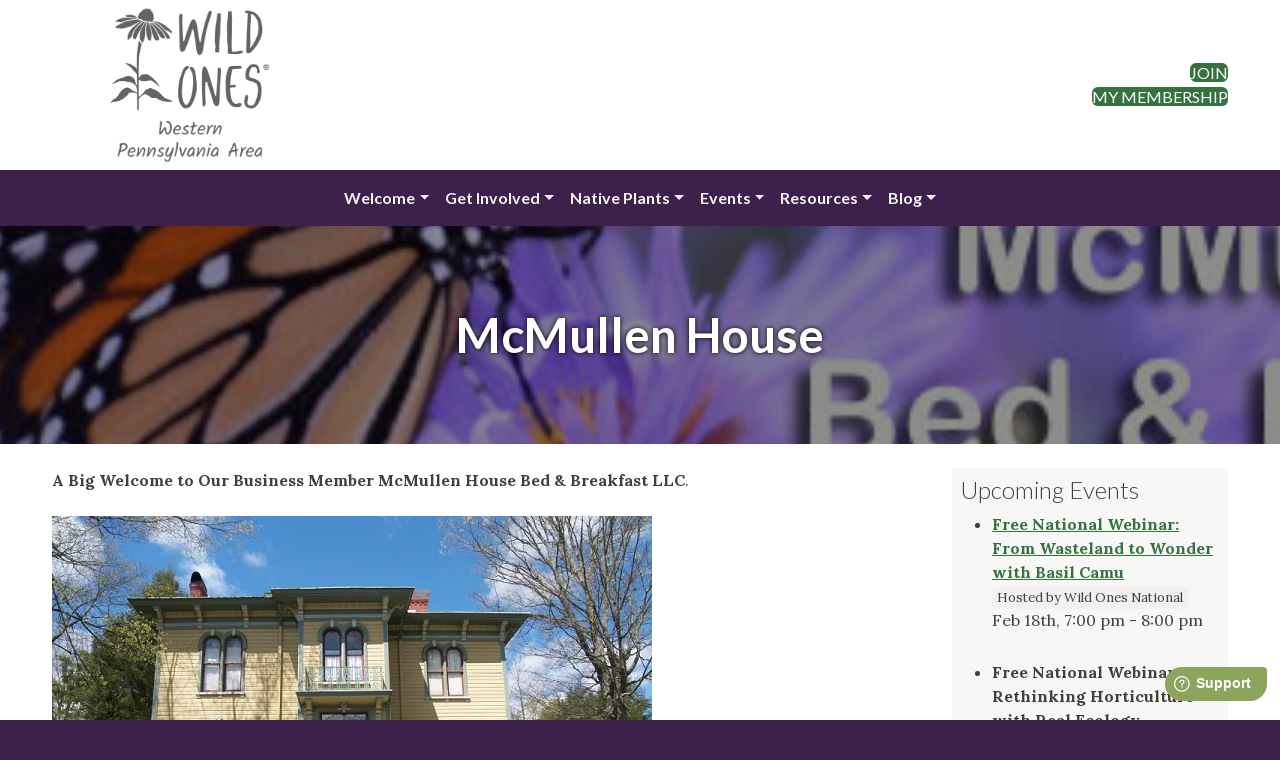

--- FILE ---
content_type: text/html; charset=UTF-8
request_url: https://westernpa.wildones.org/mcmullen-house/
body_size: 12858
content:
<!doctype html>
<html lang="en-US">
<head>
	<meta charset="UTF-8">
	<meta name="viewport" content="width=device-width, initial-scale=1">
	<link rel="profile" href="https://gmpg.org/xfn/11">
	<meta name='robots' content='index, follow, max-image-preview:large, max-snippet:-1, max-video-preview:-1' />

	<!-- This site is optimized with the Yoast SEO plugin v26.8 - https://yoast.com/product/yoast-seo-wordpress/ -->
	<title>McMullen House Bed and Breakfast - Titusville</title>
	<meta name="description" content="Visit McMullen House Bed and Breakfast with Beautiful Native Gardens. Located in the Beautiful Allegheny Mountains" />
	<meta property="og:locale" content="en_US" />
	<meta property="og:type" content="article" />
	<meta property="og:title" content="McMullen House Bed and Breakfast - Titusville" />
	<meta property="og:description" content="Visit McMullen House Bed and Breakfast with Beautiful Native Gardens. Located in the Beautiful Allegheny Mountains" />
	<meta property="og:url" content="https://westernpa.wildones.org/mcmullen-house/" />
	<meta property="og:site_name" content="Wild Ones Western Pennsylvania" />
	<meta property="article:publisher" content="https://www.facebook.com/wildoneswpa" />
	<meta property="article:modified_time" content="2023-07-29T10:36:07+00:00" />
	<meta property="og:image" content="https://api.wildones.org/featured-image-overlay/1472/L3dwLWNvbnRlbnQvaW1hZ2VzL3NpdGVzLzEwMS8yMDIzLzAzL21jbXVsbGFuLWxsYy5qcGc-.jpg" />
	<meta property="og:image:width" content="930" />
	<meta property="og:image:height" content="203" />
	<meta property="og:image:type" content="image/jpeg" />
	<meta name="twitter:card" content="summary_large_image" />
	<meta name="twitter:label1" content="Est. reading time" />
	<meta name="twitter:data1" content="3 minutes" />
	<script type="application/ld+json" class="yoast-schema-graph">{"@context":"https://schema.org","@graph":[{"@type":"WebPage","@id":"https://westernpa.wildones.org/mcmullen-house/","url":"https://westernpa.wildones.org/mcmullen-house/","name":"McMullen House Bed and Breakfast - Titusville","isPartOf":{"@id":"https://westernpa.wildones.org/#website"},"primaryImageOfPage":{"@id":"https://westernpa.wildones.org/mcmullen-house/#primaryimage"},"image":{"@id":"https://westernpa.wildones.org/mcmullen-house/#primaryimage"},"thumbnailUrl":"https://westernpa.wildones.org/wp-content/images/sites/101/2023/03/mcmullan-llc.jpg","datePublished":"2023-03-01T22:58:25+00:00","dateModified":"2023-07-29T10:36:07+00:00","description":"Visit McMullen House Bed and Breakfast with Beautiful Native Gardens. Located in the Beautiful Allegheny Mountains","breadcrumb":{"@id":"https://westernpa.wildones.org/mcmullen-house/#breadcrumb"},"inLanguage":"en-US","potentialAction":[{"@type":"ReadAction","target":["https://westernpa.wildones.org/mcmullen-house/"]}]},{"@type":"ImageObject","inLanguage":"en-US","@id":"https://westernpa.wildones.org/mcmullen-house/#primaryimage","url":"https://westernpa.wildones.org/wp-content/images/sites/101/2023/03/mcmullan-llc.jpg","contentUrl":"https://westernpa.wildones.org/wp-content/images/sites/101/2023/03/mcmullan-llc.jpg","width":930,"height":203,"caption":"McMullan Bed & Breakfast"},{"@type":"BreadcrumbList","@id":"https://westernpa.wildones.org/mcmullen-house/#breadcrumb","itemListElement":[{"@type":"ListItem","position":1,"name":"Home","item":"https://westernpa.wildones.org/"},{"@type":"ListItem","position":2,"name":"McMullen House"}]},{"@type":"WebSite","@id":"https://westernpa.wildones.org/#website","url":"https://westernpa.wildones.org/","name":"Wild Ones Western Pennsylvania","description":"Our local chapter of Wild Ones","publisher":{"@id":"https://westernpa.wildones.org/#organization"},"potentialAction":[{"@type":"SearchAction","target":{"@type":"EntryPoint","urlTemplate":"https://westernpa.wildones.org/?s={search_term_string}"},"query-input":{"@type":"PropertyValueSpecification","valueRequired":true,"valueName":"search_term_string"}}],"inLanguage":"en-US"},{"@type":"Organization","@id":"https://westernpa.wildones.org/#organization","name":"Wild Ones Western Pennsylvania Chapter","alternateName":"Western PA Wild Ones","url":"https://westernpa.wildones.org/","logo":{"@type":"ImageObject","inLanguage":"en-US","@id":"https://westernpa.wildones.org/#/schema/logo/image/","url":"https://westernpa.wildones.org/wp-content/images/sites/101/2024/02/Wild-Ones-Chapter-Logo1.png","contentUrl":"https://westernpa.wildones.org/wp-content/images/sites/101/2024/02/Wild-Ones-Chapter-Logo1.png","width":1800,"height":1538,"caption":"Wild Ones Western Pennsylvania Chapter"},"image":{"@id":"https://westernpa.wildones.org/#/schema/logo/image/"},"sameAs":["https://www.facebook.com/wildoneswpa","https://www.instagram.com/wildoneswpa/"]}]}</script>
	<!-- / Yoast SEO plugin. -->


<link rel='dns-prefetch' href='//ajax.googleapis.com' />
<link rel='dns-prefetch' href='//cdn.jsdelivr.net' />
<link rel='dns-prefetch' href='//static-assets.wildones.org' />
<link rel="alternate" title="oEmbed (JSON)" type="application/json+oembed" href="https://westernpa.wildones.org/wp-json/oembed/1.0/embed?url=https%3A%2F%2Fwesternpa.wildones.org%2Fmcmullen-house%2F" />
<link rel="alternate" title="oEmbed (XML)" type="text/xml+oembed" href="https://westernpa.wildones.org/wp-json/oembed/1.0/embed?url=https%3A%2F%2Fwesternpa.wildones.org%2Fmcmullen-house%2F&#038;format=xml" />
<style id='wp-img-auto-sizes-contain-inline-css'>
img:is([sizes=auto i],[sizes^="auto," i]){contain-intrinsic-size:3000px 1500px}
/*# sourceURL=wp-img-auto-sizes-contain-inline-css */
</style>
<link rel='stylesheet' id='formidable-css' href='https://westernpa.wildones.org/wp-content/plugins/formidable/css/formidableforms101.css?ver=11122210' media='all' />
<style id='wp-block-library-inline-css'>
:root{--wp-block-synced-color:#7a00df;--wp-block-synced-color--rgb:122,0,223;--wp-bound-block-color:var(--wp-block-synced-color);--wp-editor-canvas-background:#ddd;--wp-admin-theme-color:#007cba;--wp-admin-theme-color--rgb:0,124,186;--wp-admin-theme-color-darker-10:#006ba1;--wp-admin-theme-color-darker-10--rgb:0,107,160.5;--wp-admin-theme-color-darker-20:#005a87;--wp-admin-theme-color-darker-20--rgb:0,90,135;--wp-admin-border-width-focus:2px}@media (min-resolution:192dpi){:root{--wp-admin-border-width-focus:1.5px}}.wp-element-button{cursor:pointer}:root .has-very-light-gray-background-color{background-color:#eee}:root .has-very-dark-gray-background-color{background-color:#313131}:root .has-very-light-gray-color{color:#eee}:root .has-very-dark-gray-color{color:#313131}:root .has-vivid-green-cyan-to-vivid-cyan-blue-gradient-background{background:linear-gradient(135deg,#00d084,#0693e3)}:root .has-purple-crush-gradient-background{background:linear-gradient(135deg,#34e2e4,#4721fb 50%,#ab1dfe)}:root .has-hazy-dawn-gradient-background{background:linear-gradient(135deg,#faaca8,#dad0ec)}:root .has-subdued-olive-gradient-background{background:linear-gradient(135deg,#fafae1,#67a671)}:root .has-atomic-cream-gradient-background{background:linear-gradient(135deg,#fdd79a,#004a59)}:root .has-nightshade-gradient-background{background:linear-gradient(135deg,#330968,#31cdcf)}:root .has-midnight-gradient-background{background:linear-gradient(135deg,#020381,#2874fc)}:root{--wp--preset--font-size--normal:16px;--wp--preset--font-size--huge:42px}.has-regular-font-size{font-size:1em}.has-larger-font-size{font-size:2.625em}.has-normal-font-size{font-size:var(--wp--preset--font-size--normal)}.has-huge-font-size{font-size:var(--wp--preset--font-size--huge)}.has-text-align-center{text-align:center}.has-text-align-left{text-align:left}.has-text-align-right{text-align:right}.has-fit-text{white-space:nowrap!important}#end-resizable-editor-section{display:none}.aligncenter{clear:both}.items-justified-left{justify-content:flex-start}.items-justified-center{justify-content:center}.items-justified-right{justify-content:flex-end}.items-justified-space-between{justify-content:space-between}.screen-reader-text{border:0;clip-path:inset(50%);height:1px;margin:-1px;overflow:hidden;padding:0;position:absolute;width:1px;word-wrap:normal!important}.screen-reader-text:focus{background-color:#ddd;clip-path:none;color:#444;display:block;font-size:1em;height:auto;left:5px;line-height:normal;padding:15px 23px 14px;text-decoration:none;top:5px;width:auto;z-index:100000}html :where(.has-border-color){border-style:solid}html :where([style*=border-top-color]){border-top-style:solid}html :where([style*=border-right-color]){border-right-style:solid}html :where([style*=border-bottom-color]){border-bottom-style:solid}html :where([style*=border-left-color]){border-left-style:solid}html :where([style*=border-width]){border-style:solid}html :where([style*=border-top-width]){border-top-style:solid}html :where([style*=border-right-width]){border-right-style:solid}html :where([style*=border-bottom-width]){border-bottom-style:solid}html :where([style*=border-left-width]){border-left-style:solid}html :where(img[class*=wp-image-]){height:auto;max-width:100%}:where(figure){margin:0 0 1em}html :where(.is-position-sticky){--wp-admin--admin-bar--position-offset:var(--wp-admin--admin-bar--height,0px)}@media screen and (max-width:600px){html :where(.is-position-sticky){--wp-admin--admin-bar--position-offset:0px}}

/*# sourceURL=wp-block-library-inline-css */
</style><style id='wp-block-image-inline-css'>
.wp-block-image>a,.wp-block-image>figure>a{display:inline-block}.wp-block-image img{box-sizing:border-box;height:auto;max-width:100%;vertical-align:bottom}@media not (prefers-reduced-motion){.wp-block-image img.hide{visibility:hidden}.wp-block-image img.show{animation:show-content-image .4s}}.wp-block-image[style*=border-radius] img,.wp-block-image[style*=border-radius]>a{border-radius:inherit}.wp-block-image.has-custom-border img{box-sizing:border-box}.wp-block-image.aligncenter{text-align:center}.wp-block-image.alignfull>a,.wp-block-image.alignwide>a{width:100%}.wp-block-image.alignfull img,.wp-block-image.alignwide img{height:auto;width:100%}.wp-block-image .aligncenter,.wp-block-image .alignleft,.wp-block-image .alignright,.wp-block-image.aligncenter,.wp-block-image.alignleft,.wp-block-image.alignright{display:table}.wp-block-image .aligncenter>figcaption,.wp-block-image .alignleft>figcaption,.wp-block-image .alignright>figcaption,.wp-block-image.aligncenter>figcaption,.wp-block-image.alignleft>figcaption,.wp-block-image.alignright>figcaption{caption-side:bottom;display:table-caption}.wp-block-image .alignleft{float:left;margin:.5em 1em .5em 0}.wp-block-image .alignright{float:right;margin:.5em 0 .5em 1em}.wp-block-image .aligncenter{margin-left:auto;margin-right:auto}.wp-block-image :where(figcaption){margin-bottom:1em;margin-top:.5em}.wp-block-image.is-style-circle-mask img{border-radius:9999px}@supports ((-webkit-mask-image:none) or (mask-image:none)) or (-webkit-mask-image:none){.wp-block-image.is-style-circle-mask img{border-radius:0;-webkit-mask-image:url('data:image/svg+xml;utf8,<svg viewBox="0 0 100 100" xmlns="http://www.w3.org/2000/svg"><circle cx="50" cy="50" r="50"/></svg>');mask-image:url('data:image/svg+xml;utf8,<svg viewBox="0 0 100 100" xmlns="http://www.w3.org/2000/svg"><circle cx="50" cy="50" r="50"/></svg>');mask-mode:alpha;-webkit-mask-position:center;mask-position:center;-webkit-mask-repeat:no-repeat;mask-repeat:no-repeat;-webkit-mask-size:contain;mask-size:contain}}:root :where(.wp-block-image.is-style-rounded img,.wp-block-image .is-style-rounded img){border-radius:9999px}.wp-block-image figure{margin:0}.wp-lightbox-container{display:flex;flex-direction:column;position:relative}.wp-lightbox-container img{cursor:zoom-in}.wp-lightbox-container img:hover+button{opacity:1}.wp-lightbox-container button{align-items:center;backdrop-filter:blur(16px) saturate(180%);background-color:#5a5a5a40;border:none;border-radius:4px;cursor:zoom-in;display:flex;height:20px;justify-content:center;opacity:0;padding:0;position:absolute;right:16px;text-align:center;top:16px;width:20px;z-index:100}@media not (prefers-reduced-motion){.wp-lightbox-container button{transition:opacity .2s ease}}.wp-lightbox-container button:focus-visible{outline:3px auto #5a5a5a40;outline:3px auto -webkit-focus-ring-color;outline-offset:3px}.wp-lightbox-container button:hover{cursor:pointer;opacity:1}.wp-lightbox-container button:focus{opacity:1}.wp-lightbox-container button:focus,.wp-lightbox-container button:hover,.wp-lightbox-container button:not(:hover):not(:active):not(.has-background){background-color:#5a5a5a40;border:none}.wp-lightbox-overlay{box-sizing:border-box;cursor:zoom-out;height:100vh;left:0;overflow:hidden;position:fixed;top:0;visibility:hidden;width:100%;z-index:100000}.wp-lightbox-overlay .close-button{align-items:center;cursor:pointer;display:flex;justify-content:center;min-height:40px;min-width:40px;padding:0;position:absolute;right:calc(env(safe-area-inset-right) + 16px);top:calc(env(safe-area-inset-top) + 16px);z-index:5000000}.wp-lightbox-overlay .close-button:focus,.wp-lightbox-overlay .close-button:hover,.wp-lightbox-overlay .close-button:not(:hover):not(:active):not(.has-background){background:none;border:none}.wp-lightbox-overlay .lightbox-image-container{height:var(--wp--lightbox-container-height);left:50%;overflow:hidden;position:absolute;top:50%;transform:translate(-50%,-50%);transform-origin:top left;width:var(--wp--lightbox-container-width);z-index:9999999999}.wp-lightbox-overlay .wp-block-image{align-items:center;box-sizing:border-box;display:flex;height:100%;justify-content:center;margin:0;position:relative;transform-origin:0 0;width:100%;z-index:3000000}.wp-lightbox-overlay .wp-block-image img{height:var(--wp--lightbox-image-height);min-height:var(--wp--lightbox-image-height);min-width:var(--wp--lightbox-image-width);width:var(--wp--lightbox-image-width)}.wp-lightbox-overlay .wp-block-image figcaption{display:none}.wp-lightbox-overlay button{background:none;border:none}.wp-lightbox-overlay .scrim{background-color:#fff;height:100%;opacity:.9;position:absolute;width:100%;z-index:2000000}.wp-lightbox-overlay.active{visibility:visible}@media not (prefers-reduced-motion){.wp-lightbox-overlay.active{animation:turn-on-visibility .25s both}.wp-lightbox-overlay.active img{animation:turn-on-visibility .35s both}.wp-lightbox-overlay.show-closing-animation:not(.active){animation:turn-off-visibility .35s both}.wp-lightbox-overlay.show-closing-animation:not(.active) img{animation:turn-off-visibility .25s both}.wp-lightbox-overlay.zoom.active{animation:none;opacity:1;visibility:visible}.wp-lightbox-overlay.zoom.active .lightbox-image-container{animation:lightbox-zoom-in .4s}.wp-lightbox-overlay.zoom.active .lightbox-image-container img{animation:none}.wp-lightbox-overlay.zoom.active .scrim{animation:turn-on-visibility .4s forwards}.wp-lightbox-overlay.zoom.show-closing-animation:not(.active){animation:none}.wp-lightbox-overlay.zoom.show-closing-animation:not(.active) .lightbox-image-container{animation:lightbox-zoom-out .4s}.wp-lightbox-overlay.zoom.show-closing-animation:not(.active) .lightbox-image-container img{animation:none}.wp-lightbox-overlay.zoom.show-closing-animation:not(.active) .scrim{animation:turn-off-visibility .4s forwards}}@keyframes show-content-image{0%{visibility:hidden}99%{visibility:hidden}to{visibility:visible}}@keyframes turn-on-visibility{0%{opacity:0}to{opacity:1}}@keyframes turn-off-visibility{0%{opacity:1;visibility:visible}99%{opacity:0;visibility:visible}to{opacity:0;visibility:hidden}}@keyframes lightbox-zoom-in{0%{transform:translate(calc((-100vw + var(--wp--lightbox-scrollbar-width))/2 + var(--wp--lightbox-initial-left-position)),calc(-50vh + var(--wp--lightbox-initial-top-position))) scale(var(--wp--lightbox-scale))}to{transform:translate(-50%,-50%) scale(1)}}@keyframes lightbox-zoom-out{0%{transform:translate(-50%,-50%) scale(1);visibility:visible}99%{visibility:visible}to{transform:translate(calc((-100vw + var(--wp--lightbox-scrollbar-width))/2 + var(--wp--lightbox-initial-left-position)),calc(-50vh + var(--wp--lightbox-initial-top-position))) scale(var(--wp--lightbox-scale));visibility:hidden}}
/*# sourceURL=https://westernpa.wildones.org/wp-includes/blocks/image/style.min.css */
</style>
<style id='wp-block-paragraph-inline-css'>
.is-small-text{font-size:.875em}.is-regular-text{font-size:1em}.is-large-text{font-size:2.25em}.is-larger-text{font-size:3em}.has-drop-cap:not(:focus):first-letter{float:left;font-size:8.4em;font-style:normal;font-weight:100;line-height:.68;margin:.05em .1em 0 0;text-transform:uppercase}body.rtl .has-drop-cap:not(:focus):first-letter{float:none;margin-left:.1em}p.has-drop-cap.has-background{overflow:hidden}:root :where(p.has-background){padding:1.25em 2.375em}:where(p.has-text-color:not(.has-link-color)) a{color:inherit}p.has-text-align-left[style*="writing-mode:vertical-lr"],p.has-text-align-right[style*="writing-mode:vertical-rl"]{rotate:180deg}
/*# sourceURL=https://westernpa.wildones.org/wp-includes/blocks/paragraph/style.min.css */
</style>
<style id='global-styles-inline-css'>
:root{--wp--preset--aspect-ratio--square: 1;--wp--preset--aspect-ratio--4-3: 4/3;--wp--preset--aspect-ratio--3-4: 3/4;--wp--preset--aspect-ratio--3-2: 3/2;--wp--preset--aspect-ratio--2-3: 2/3;--wp--preset--aspect-ratio--16-9: 16/9;--wp--preset--aspect-ratio--9-16: 9/16;--wp--preset--color--black: #000;--wp--preset--color--cyan-bluish-gray: #abb8c3;--wp--preset--color--white: #fff;--wp--preset--color--pale-pink: #f78da7;--wp--preset--color--vivid-red: #cf2e2e;--wp--preset--color--luminous-vivid-orange: #ff6900;--wp--preset--color--luminous-vivid-amber: #fcb900;--wp--preset--color--light-green-cyan: #7bdcb5;--wp--preset--color--vivid-green-cyan: #00d084;--wp--preset--color--pale-cyan-blue: #8ed1fc;--wp--preset--color--vivid-cyan-blue: #0693e3;--wp--preset--color--vivid-purple: #9b51e0;--wp--preset--color--wo-wild-ones: #636466;--wp--preset--color--wo-stem: #35723F;--wp--preset--color--wo-prickly-pear: #8CA45D;--wp--preset--color--wo-chickadee: #414042;--wp--preset--color--wo-dragonfly: #F3F1EF;--wp--preset--color--wo-goldenrod: #F1BE48;--wp--preset--color--wo-monarch: #DC582A;--wp--preset--color--wo-coneflower: #A15A95;--wp--preset--gradient--vivid-cyan-blue-to-vivid-purple: linear-gradient(135deg,rgb(6,147,227) 0%,rgb(155,81,224) 100%);--wp--preset--gradient--light-green-cyan-to-vivid-green-cyan: linear-gradient(135deg,rgb(122,220,180) 0%,rgb(0,208,130) 100%);--wp--preset--gradient--luminous-vivid-amber-to-luminous-vivid-orange: linear-gradient(135deg,rgb(252,185,0) 0%,rgb(255,105,0) 100%);--wp--preset--gradient--luminous-vivid-orange-to-vivid-red: linear-gradient(135deg,rgb(255,105,0) 0%,rgb(207,46,46) 100%);--wp--preset--gradient--very-light-gray-to-cyan-bluish-gray: linear-gradient(135deg,rgb(238,238,238) 0%,rgb(169,184,195) 100%);--wp--preset--gradient--cool-to-warm-spectrum: linear-gradient(135deg,rgb(74,234,220) 0%,rgb(151,120,209) 20%,rgb(207,42,186) 40%,rgb(238,44,130) 60%,rgb(251,105,98) 80%,rgb(254,248,76) 100%);--wp--preset--gradient--blush-light-purple: linear-gradient(135deg,rgb(255,206,236) 0%,rgb(152,150,240) 100%);--wp--preset--gradient--blush-bordeaux: linear-gradient(135deg,rgb(254,205,165) 0%,rgb(254,45,45) 50%,rgb(107,0,62) 100%);--wp--preset--gradient--luminous-dusk: linear-gradient(135deg,rgb(255,203,112) 0%,rgb(199,81,192) 50%,rgb(65,88,208) 100%);--wp--preset--gradient--pale-ocean: linear-gradient(135deg,rgb(255,245,203) 0%,rgb(182,227,212) 50%,rgb(51,167,181) 100%);--wp--preset--gradient--electric-grass: linear-gradient(135deg,rgb(202,248,128) 0%,rgb(113,206,126) 100%);--wp--preset--gradient--midnight: linear-gradient(135deg,rgb(2,3,129) 0%,rgb(40,116,252) 100%);--wp--preset--font-size--small: 13px;--wp--preset--font-size--medium: clamp(14px, 0.875rem + ((1vw - 3.2px) * 0.469), 20px);--wp--preset--font-size--large: clamp(22.041px, 1.378rem + ((1vw - 3.2px) * 1.091), 36px);--wp--preset--font-size--x-large: clamp(25.014px, 1.563rem + ((1vw - 3.2px) * 1.327), 42px);--wp--preset--spacing--20: 0.44rem;--wp--preset--spacing--30: 0.67rem;--wp--preset--spacing--40: 1rem;--wp--preset--spacing--50: 1.5rem;--wp--preset--spacing--60: 2.25rem;--wp--preset--spacing--70: 3.38rem;--wp--preset--spacing--80: 5.06rem;--wp--preset--shadow--natural: 6px 6px 9px rgba(0, 0, 0, 0.2);--wp--preset--shadow--deep: 12px 12px 50px rgba(0, 0, 0, 0.4);--wp--preset--shadow--sharp: 6px 6px 0px rgba(0, 0, 0, 0.2);--wp--preset--shadow--outlined: 6px 6px 0px -3px rgb(255, 255, 255), 6px 6px rgb(0, 0, 0);--wp--preset--shadow--crisp: 6px 6px 0px rgb(0, 0, 0);}:root { --wp--style--global--content-size: 840px;--wp--style--global--wide-size: 840px; }:where(body) { margin: 0; }.wp-site-blocks > .alignleft { float: left; margin-right: 2em; }.wp-site-blocks > .alignright { float: right; margin-left: 2em; }.wp-site-blocks > .aligncenter { justify-content: center; margin-left: auto; margin-right: auto; }:where(.is-layout-flex){gap: 0.5em;}:where(.is-layout-grid){gap: 0.5em;}.is-layout-flow > .alignleft{float: left;margin-inline-start: 0;margin-inline-end: 2em;}.is-layout-flow > .alignright{float: right;margin-inline-start: 2em;margin-inline-end: 0;}.is-layout-flow > .aligncenter{margin-left: auto !important;margin-right: auto !important;}.is-layout-constrained > .alignleft{float: left;margin-inline-start: 0;margin-inline-end: 2em;}.is-layout-constrained > .alignright{float: right;margin-inline-start: 2em;margin-inline-end: 0;}.is-layout-constrained > .aligncenter{margin-left: auto !important;margin-right: auto !important;}.is-layout-constrained > :where(:not(.alignleft):not(.alignright):not(.alignfull)){max-width: var(--wp--style--global--content-size);margin-left: auto !important;margin-right: auto !important;}.is-layout-constrained > .alignwide{max-width: var(--wp--style--global--wide-size);}body .is-layout-flex{display: flex;}.is-layout-flex{flex-wrap: wrap;align-items: center;}.is-layout-flex > :is(*, div){margin: 0;}body .is-layout-grid{display: grid;}.is-layout-grid > :is(*, div){margin: 0;}body{padding-top: 0px;padding-right: 0px;padding-bottom: 0px;padding-left: 0px;}a:where(:not(.wp-element-button)){text-decoration: underline;}:root :where(.wp-element-button, .wp-block-button__link){background-color: #32373c;border-width: 0;color: #fff;font-family: inherit;font-size: inherit;font-style: inherit;font-weight: inherit;letter-spacing: inherit;line-height: inherit;padding-top: calc(0.667em + 2px);padding-right: calc(1.333em + 2px);padding-bottom: calc(0.667em + 2px);padding-left: calc(1.333em + 2px);text-decoration: none;text-transform: inherit;}.has-black-color{color: var(--wp--preset--color--black) !important;}.has-cyan-bluish-gray-color{color: var(--wp--preset--color--cyan-bluish-gray) !important;}.has-white-color{color: var(--wp--preset--color--white) !important;}.has-pale-pink-color{color: var(--wp--preset--color--pale-pink) !important;}.has-vivid-red-color{color: var(--wp--preset--color--vivid-red) !important;}.has-luminous-vivid-orange-color{color: var(--wp--preset--color--luminous-vivid-orange) !important;}.has-luminous-vivid-amber-color{color: var(--wp--preset--color--luminous-vivid-amber) !important;}.has-light-green-cyan-color{color: var(--wp--preset--color--light-green-cyan) !important;}.has-vivid-green-cyan-color{color: var(--wp--preset--color--vivid-green-cyan) !important;}.has-pale-cyan-blue-color{color: var(--wp--preset--color--pale-cyan-blue) !important;}.has-vivid-cyan-blue-color{color: var(--wp--preset--color--vivid-cyan-blue) !important;}.has-vivid-purple-color{color: var(--wp--preset--color--vivid-purple) !important;}.has-wo-wild-ones-color{color: var(--wp--preset--color--wo-wild-ones) !important;}.has-wo-stem-color{color: var(--wp--preset--color--wo-stem) !important;}.has-wo-prickly-pear-color{color: var(--wp--preset--color--wo-prickly-pear) !important;}.has-wo-chickadee-color{color: var(--wp--preset--color--wo-chickadee) !important;}.has-wo-dragonfly-color{color: var(--wp--preset--color--wo-dragonfly) !important;}.has-wo-goldenrod-color{color: var(--wp--preset--color--wo-goldenrod) !important;}.has-wo-monarch-color{color: var(--wp--preset--color--wo-monarch) !important;}.has-wo-coneflower-color{color: var(--wp--preset--color--wo-coneflower) !important;}.has-black-background-color{background-color: var(--wp--preset--color--black) !important;}.has-cyan-bluish-gray-background-color{background-color: var(--wp--preset--color--cyan-bluish-gray) !important;}.has-white-background-color{background-color: var(--wp--preset--color--white) !important;}.has-pale-pink-background-color{background-color: var(--wp--preset--color--pale-pink) !important;}.has-vivid-red-background-color{background-color: var(--wp--preset--color--vivid-red) !important;}.has-luminous-vivid-orange-background-color{background-color: var(--wp--preset--color--luminous-vivid-orange) !important;}.has-luminous-vivid-amber-background-color{background-color: var(--wp--preset--color--luminous-vivid-amber) !important;}.has-light-green-cyan-background-color{background-color: var(--wp--preset--color--light-green-cyan) !important;}.has-vivid-green-cyan-background-color{background-color: var(--wp--preset--color--vivid-green-cyan) !important;}.has-pale-cyan-blue-background-color{background-color: var(--wp--preset--color--pale-cyan-blue) !important;}.has-vivid-cyan-blue-background-color{background-color: var(--wp--preset--color--vivid-cyan-blue) !important;}.has-vivid-purple-background-color{background-color: var(--wp--preset--color--vivid-purple) !important;}.has-wo-wild-ones-background-color{background-color: var(--wp--preset--color--wo-wild-ones) !important;}.has-wo-stem-background-color{background-color: var(--wp--preset--color--wo-stem) !important;}.has-wo-prickly-pear-background-color{background-color: var(--wp--preset--color--wo-prickly-pear) !important;}.has-wo-chickadee-background-color{background-color: var(--wp--preset--color--wo-chickadee) !important;}.has-wo-dragonfly-background-color{background-color: var(--wp--preset--color--wo-dragonfly) !important;}.has-wo-goldenrod-background-color{background-color: var(--wp--preset--color--wo-goldenrod) !important;}.has-wo-monarch-background-color{background-color: var(--wp--preset--color--wo-monarch) !important;}.has-wo-coneflower-background-color{background-color: var(--wp--preset--color--wo-coneflower) !important;}.has-black-border-color{border-color: var(--wp--preset--color--black) !important;}.has-cyan-bluish-gray-border-color{border-color: var(--wp--preset--color--cyan-bluish-gray) !important;}.has-white-border-color{border-color: var(--wp--preset--color--white) !important;}.has-pale-pink-border-color{border-color: var(--wp--preset--color--pale-pink) !important;}.has-vivid-red-border-color{border-color: var(--wp--preset--color--vivid-red) !important;}.has-luminous-vivid-orange-border-color{border-color: var(--wp--preset--color--luminous-vivid-orange) !important;}.has-luminous-vivid-amber-border-color{border-color: var(--wp--preset--color--luminous-vivid-amber) !important;}.has-light-green-cyan-border-color{border-color: var(--wp--preset--color--light-green-cyan) !important;}.has-vivid-green-cyan-border-color{border-color: var(--wp--preset--color--vivid-green-cyan) !important;}.has-pale-cyan-blue-border-color{border-color: var(--wp--preset--color--pale-cyan-blue) !important;}.has-vivid-cyan-blue-border-color{border-color: var(--wp--preset--color--vivid-cyan-blue) !important;}.has-vivid-purple-border-color{border-color: var(--wp--preset--color--vivid-purple) !important;}.has-wo-wild-ones-border-color{border-color: var(--wp--preset--color--wo-wild-ones) !important;}.has-wo-stem-border-color{border-color: var(--wp--preset--color--wo-stem) !important;}.has-wo-prickly-pear-border-color{border-color: var(--wp--preset--color--wo-prickly-pear) !important;}.has-wo-chickadee-border-color{border-color: var(--wp--preset--color--wo-chickadee) !important;}.has-wo-dragonfly-border-color{border-color: var(--wp--preset--color--wo-dragonfly) !important;}.has-wo-goldenrod-border-color{border-color: var(--wp--preset--color--wo-goldenrod) !important;}.has-wo-monarch-border-color{border-color: var(--wp--preset--color--wo-monarch) !important;}.has-wo-coneflower-border-color{border-color: var(--wp--preset--color--wo-coneflower) !important;}.has-vivid-cyan-blue-to-vivid-purple-gradient-background{background: var(--wp--preset--gradient--vivid-cyan-blue-to-vivid-purple) !important;}.has-light-green-cyan-to-vivid-green-cyan-gradient-background{background: var(--wp--preset--gradient--light-green-cyan-to-vivid-green-cyan) !important;}.has-luminous-vivid-amber-to-luminous-vivid-orange-gradient-background{background: var(--wp--preset--gradient--luminous-vivid-amber-to-luminous-vivid-orange) !important;}.has-luminous-vivid-orange-to-vivid-red-gradient-background{background: var(--wp--preset--gradient--luminous-vivid-orange-to-vivid-red) !important;}.has-very-light-gray-to-cyan-bluish-gray-gradient-background{background: var(--wp--preset--gradient--very-light-gray-to-cyan-bluish-gray) !important;}.has-cool-to-warm-spectrum-gradient-background{background: var(--wp--preset--gradient--cool-to-warm-spectrum) !important;}.has-blush-light-purple-gradient-background{background: var(--wp--preset--gradient--blush-light-purple) !important;}.has-blush-bordeaux-gradient-background{background: var(--wp--preset--gradient--blush-bordeaux) !important;}.has-luminous-dusk-gradient-background{background: var(--wp--preset--gradient--luminous-dusk) !important;}.has-pale-ocean-gradient-background{background: var(--wp--preset--gradient--pale-ocean) !important;}.has-electric-grass-gradient-background{background: var(--wp--preset--gradient--electric-grass) !important;}.has-midnight-gradient-background{background: var(--wp--preset--gradient--midnight) !important;}.has-small-font-size{font-size: var(--wp--preset--font-size--small) !important;}.has-medium-font-size{font-size: var(--wp--preset--font-size--medium) !important;}.has-large-font-size{font-size: var(--wp--preset--font-size--large) !important;}.has-x-large-font-size{font-size: var(--wp--preset--font-size--x-large) !important;}
/*# sourceURL=global-styles-inline-css */
</style>

<link rel='stylesheet' id='wo_static_fontawesome_css-css' href='https://static-assets.wildones.org/lib/fontawesome-free-6.7.2-web/css/all.css?ver=6.9' media='all' />
<link rel='stylesheet' id='wildonestheme-style-css' href='https://westernpa.wildones.org/wp-content/themes/wildonestheme/style.css?ver=1.0.0-1756483066' media='all' />
<script src="https://ajax.googleapis.com/ajax/libs/jquery/3.7.0/jquery.min.js?ver=3.7.0" id="jquery-js"></script>
<script src="https://cdn.jsdelivr.net/npm/bootstrap@5.3.2/dist/js/bootstrap.bundle.min.js?ver=1.0.0" id="wildonestheme-bs-js"></script>
<link rel="https://api.w.org/" href="https://westernpa.wildones.org/wp-json/" /><link rel="alternate" title="JSON" type="application/json" href="https://westernpa.wildones.org/wp-json/wp/v2/pages/813" /><link rel="EditURI" type="application/rsd+xml" title="RSD" href="https://westernpa.wildones.org/xmlrpc.php?rsd" />
<link rel='shortlink' href='https://westernpa.wildones.org/?p=813' />
<script>
  var _paq = window._paq = window._paq || [];
  _paq.push(["setDocumentTitle", document.title + " | #813"]);
  _paq.push(["setCookieDomain", "*.wildones.org"]);
  _paq.push(["setDomains", ["*.wildones.org"]]);
  _paq.push(["setDoNotTrack", true]);
  _paq.push(["disableCookies"]);
  _paq.push(['trackPageView']);
  _paq.push(['enableLinkTracking']);
  (function() {
    var u="//analytics.wildones.org/";
    _paq.push(['setTrackerUrl', u+'matomo.php']);
    _paq.push(['setSiteId', 101 ]);
    var d=document, g=d.createElement('script'), s=d.getElementsByTagName('script')[0];
    g.async=true; g.src=u+'matomo.js'; s.parentNode.insertBefore(g,s);
  })();
</script>
<noscript><p><img referrerpolicy="no-referrer-when-downgrade" src="//analytics.wildones.org/matomo.php?idsite=101&amp;rec=1" style="border:0;" alt="" /></p></noscript><link rel="canonical" href="https://westernpa.wildones.org/mcmullen-house/" />
<script>document.documentElement.className += " js";</script>
<link rel="preconnect" href="https://fonts.googleapis.com" crossorigin /><link rel="preconnect" href="https://fonts.gstatic.com" crossorigin /><link rel="preconnect" href="https://connect.facebook.net" crossorigin /><link rel="icon" href="https://westernpa.wildones.org/wp-content/images/sites/101/2023/12/cropped-favicon-32x32.png" sizes="32x32" />
<link rel="icon" href="https://westernpa.wildones.org/wp-content/images/sites/101/2023/12/cropped-favicon-192x192.png" sizes="192x192" />
<link rel="apple-touch-icon" href="https://westernpa.wildones.org/wp-content/images/sites/101/2023/12/cropped-favicon-180x180.png" />
<meta name="msapplication-TileImage" content="https://westernpa.wildones.org/wp-content/images/sites/101/2023/12/cropped-favicon-270x270.png" />
</head>

<body class="wp-singular page-template page-template-onecolumn-page page-template-onecolumn-page-php page page-id-813 wp-custom-logo wp-theme-wildonestheme wildonestheme has-sidebar">
<div id="page" class="site">
	<a class="skip-link screen-reader-text" href="#primary">Skip to content</a>

	<header id="masthead" class="site-header">

		<div id="mobile-top-links" class="d-print-none d-xs-block d-sm-block d-lg-none has-text-align-center text-white heading-style py-2">

            <a class="text-white" href="https://join.wildones.org/?chapter=1472">Join</a> |                         <a class="text-white" href="https://members.wildones.org/">My Membership</a>
        </div>

        <div class="container-lg text-center">
            <div class="row align-items-center position-relative">
                <div class="col-xs-12 col-lg-3">
                    <a href="https://westernpa.wildones.org/" rel="home">
                        <img id="wo-header-primary-logo" style="width:190px" class="my-1" src="https://api.wildones.org/chapter-logos/web/1472.png" alt="Wild Ones Western Pennsylvania Area Chapter"/>
                    </a>
                </div>
                <button style="right:0;width:auto;background:none;border:none" class="d-print-none d-xs-block d-sm-block d-lg-none position-absolute" type="button" data-bs-toggle="offcanvas" data-bs-target="#offcanvas-header-menu" aria-controls="offcanvas-header-menu">
                    <span class="navbar-toggler-icon" id="navbar-toggler-icon">
                        <svg xmlns='http://www.w3.org/2000/svg' viewBox='0 0 30 30'><path stroke='rgba(62, 33, 75, 1)' stroke-linecap='round' stroke-miterlimit='10' stroke-width='2' d='M4 7h22M4 15h22M4 23h22'/></svg>
                    </span>
                </button>
                <div class="d-none d-lg-block col-lg-9">
                    <div class="text-end wp-block-buttons">
                                                <div class="wp-block-button"><a class="wp-block-button__link wp-element-button has-wo-stem-background-color" href="https://join.wildones.org/?chapter=1472">Join</a></div>
                                                                        <div class="wp-block-button"><a class="wp-block-button__link wp-element-button has-wo-stem-background-color" href="https://members.wildones.org/">My Membership</a></div>
                    </div>
                </div>
            </div>
        </div>

        <nav class="d-print-none navbar navbar-expand-lg navbar-dark bg-dark" data-bs-theme="dark">
            <div class="container-fluid">
                <div class="offcanvas offcanvas-end bg-dark" data-bs-hideresize="true" tabindex="-1" id="offcanvas-header-menu" aria-labelledby="offcanvas-header-menu">
                    <div class="offcanvas-header">
                        <h5 class="offcanvas-title text-white" id="offcanvas-header-menu">Wild Ones</h5>
                        <button type="button" class="btn-close btn-close-white" data-bs-dismiss="offcanvas" data-bs-target="#offcanvas-header-menu" aria-label="Close"></button>
                    </div>
                    <div class="offcanvas-body bg-dark justify-content-center">
                    <ul id="menu-main-menu" class="navbar-nav mb-2 mb-md-0 mx-0 "><li  id="menu-item-1325" class="menu-item menu-item-type-post_type menu-item-object-page menu-item-home menu-item-has-children dropdown nav-item nav-item-1325"><a href="https://westernpa.wildones.org/" class="nav-link  dropdown-toggle" data-bs-toggle="dropdown" aria-haspopup="true" aria-expanded="false">Welcome</a>
<ul class="dropdown-menu dropdown-center  depth_0">
	<li  id="menu-item-2667" class="menu-item menu-item-type-post_type menu-item-object-page nav-item nav-item-2667"><a href="https://westernpa.wildones.org/member-projects/" class="dropdown-item ">Member Projects</a></li>
	<li  id="menu-item-1542" class="menu-item menu-item-type-post_type menu-item-object-page nav-item nav-item-1542"><a href="https://westernpa.wildones.org/about-wild-ones/" class="dropdown-item ">About Wild Ones</a></li>
	<li  id="menu-item-1074" class="menu-item menu-item-type-post_type menu-item-object-page nav-item nav-item-1074"><a href="https://westernpa.wildones.org/get-involved/" class="dropdown-item ">About Our Chapter</a></li>
</ul>
</li>
<li  id="menu-item-2735" class="menu-item menu-item-type-taxonomy menu-item-object-category menu-item-has-children dropdown nav-item nav-item-2735"><a href="https://westernpa.wildones.org/category/announcements/" class="nav-link  dropdown-toggle" data-bs-toggle="dropdown" aria-haspopup="true" aria-expanded="false">Get Involved</a>
<ul class="dropdown-menu dropdown-center  depth_0">
	<li  id="menu-item-235" class="menu-item menu-item-type-post_type menu-item-object-page nav-item nav-item-235"><a href="https://westernpa.wildones.org/join/" class="dropdown-item ">Become a member!</a></li>
	<li  id="menu-item-2742" class="menu-item menu-item-type-post_type menu-item-object-page nav-item nav-item-2742"><a href="https://westernpa.wildones.org/volunteer-with-us/" class="dropdown-item ">Volunteer with us!</a></li>
	<li  id="menu-item-2758" class="menu-item menu-item-type-post_type menu-item-object-page nav-item nav-item-2758"><a href="https://westernpa.wildones.org/subscribe-and-stay-in-touch/" class="dropdown-item ">Subscribe &amp; Follow Us</a></li>
</ul>
</li>
<li  id="menu-item-1418" class="menu-item menu-item-type-post_type menu-item-object-page menu-item-has-children dropdown nav-item nav-item-1418"><a href="https://westernpa.wildones.org/native-plants/" class="nav-link  dropdown-toggle" data-bs-toggle="dropdown" aria-haspopup="true" aria-expanded="false">Native Plants</a>
<ul class="dropdown-menu dropdown-center  depth_0">
	<li  id="menu-item-772" class="menu-item menu-item-type-post_type menu-item-object-page nav-item nav-item-772"><a href="https://westernpa.wildones.org/why-plant-native-plants/" class="dropdown-item ">Why Native Plants?</a></li>
	<li  id="menu-item-1658" class="menu-item menu-item-type-post_type menu-item-object-page nav-item nav-item-1658"><a href="https://westernpa.wildones.org/what-plants-are-native/" class="dropdown-item ">Common PA Native Plants</a></li>
	<li  id="menu-item-798" class="menu-item menu-item-type-post_type menu-item-object-page nav-item nav-item-798"><a href="https://westernpa.wildones.org/western-pa-native-plants/" class="dropdown-item ">Where to Buy Native Plants</a></li>
</ul>
</li>
<li  id="menu-item-1257" class="menu-item menu-item-type-post_type menu-item-object-page menu-item-has-children dropdown nav-item nav-item-1257"><a href="https://westernpa.wildones.org/events/" class="nav-link  dropdown-toggle" data-bs-toggle="dropdown" aria-haspopup="true" aria-expanded="false">Events</a>
<ul class="dropdown-menu dropdown-center  depth_0">
	<li  id="menu-item-1260" class="menu-item menu-item-type-post_type menu-item-object-page nav-item nav-item-1260"><a href="https://westernpa.wildones.org/events-2/" class="dropdown-item ">Upcoming Events</a></li>
	<li  id="menu-item-2852" class="menu-item menu-item-type-post_type menu-item-object-page nav-item nav-item-2852"><a href="https://westernpa.wildones.org/outside-events-from-ally-organizations/" class="dropdown-item ">Outside Events from Ally Organizations</a></li>
	<li  id="menu-item-2330" class="menu-item menu-item-type-post_type menu-item-object-page nav-item nav-item-2330"><a href="https://westernpa.wildones.org/western-pa-native-plant-symposium/" class="dropdown-item ">Symposium (Winter)</a></li>
	<li  id="menu-item-2209" class="menu-item menu-item-type-post_type menu-item-object-page nav-item nav-item-2209"><a href="https://westernpa.wildones.org/annual-native-plant-sale/" class="dropdown-item ">Plant Sale (Summer)</a></li>
</ul>
</li>
<li  id="menu-item-2137" class="menu-item menu-item-type-post_type menu-item-object-page menu-item-has-children dropdown nav-item nav-item-2137"><a href="https://westernpa.wildones.org/resources/" class="nav-link  dropdown-toggle" data-bs-toggle="dropdown" aria-haspopup="true" aria-expanded="false">Resources</a>
<ul class="dropdown-menu dropdown-center  depth_0">
	<li  id="menu-item-1417" class="menu-item menu-item-type-post_type menu-item-object-page nav-item nav-item-1417"><a href="https://westernpa.wildones.org/bees-in-need/" class="dropdown-item ">Bees in Need</a></li>
	<li  id="menu-item-1648" class="menu-item menu-item-type-post_type menu-item-object-page nav-item nav-item-1648"><a href="https://westernpa.wildones.org/natural-landscaping-with-native-plants/" class="dropdown-item ">Natural Landscaping with Native Plants</a></li>
	<li  id="menu-item-1011" class="menu-item menu-item-type-post_type menu-item-object-page nav-item nav-item-1011"><a href="https://westernpa.wildones.org/reading-list/" class="dropdown-item ">Recommended Reading</a></li>
	<li  id="menu-item-1568" class="menu-item menu-item-type-post_type menu-item-object-page nav-item nav-item-1568"><a href="https://westernpa.wildones.org/what-is-biodiversity/" class="dropdown-item ">What Is Biodiversity?</a></li>
	<li  id="menu-item-874" class="menu-item menu-item-type-post_type menu-item-object-page nav-item nav-item-874"><a href="https://westernpa.wildones.org/native-plant-communities-and-resources/" class="dropdown-item ">Additional Resources</a></li>
</ul>
</li>
<li  id="menu-item-228" class="menu-item menu-item-type-post_type menu-item-object-page menu-item-has-children dropdown nav-item nav-item-228"><a href="https://westernpa.wildones.org/member-spotlight/" class="nav-link  dropdown-toggle" data-bs-toggle="dropdown" aria-haspopup="true" aria-expanded="false">Blog</a>
<ul class="dropdown-menu dropdown-center  depth_0">
	<li  id="menu-item-2132" class="menu-item menu-item-type-post_type menu-item-object-page nav-item nav-item-2132"><a href="https://westernpa.wildones.org/member-spotlight/" class="dropdown-item ">New Posts</a></li>
	<li  id="menu-item-2666" class="menu-item menu-item-type-post_type menu-item-object-page nav-item nav-item-2666"><a href="https://westernpa.wildones.org/genus-spotlight/" class="dropdown-item ">Genus Spotlight</a></li>
	<li  id="menu-item-927" class="menu-item menu-item-type-post_type menu-item-object-page nav-item nav-item-927"><a href="https://westernpa.wildones.org/member-spotlight-2/" class="dropdown-item ">Member Spotlight</a></li>
	<li  id="menu-item-564" class="menu-item menu-item-type-post_type menu-item-object-page nav-item nav-item-564"><a href="https://westernpa.wildones.org/native-plant-of-the-week/" class="dropdown-item ">Plant Spotlight</a></li>
</ul>
</li>
</ul>                    </div>
                </div>
            </div>
        </nav>

	</header><!-- #masthead -->
        <div class="page-hero" style="background:linear-gradient(rgba(0,0,0,.4),rgba(0,0,0,.4)), url(https://westernpa.wildones.org/wp-content/images/sites/101/2023/03/mcmullan-llc.jpg);padding-top:2em;padding-bottom:2em;background-position:50% 50%;background-attachment:fixed;background-size: cover;">
        <div class="hero-content">
            <h1 class="entry-title">McMullen House</h1>        </div>
    </div><!-- .entry-header -->
    
<div id="content-container">
    <div id="content-row">
        <main id="primary" class="site-main tmpl-page">

            
<article id="post-813" class="post-813 page type-page status-publish has-post-thumbnail hentry">
	<div class="entry-content">
		
<p class="has-medium-font-size"><strong>A Big Welcome to Our Business Member McMullen House Bed &amp; Breakfast LLC</strong>.</p>



<figure class="wp-block-image size-full is-style-default"><img fetchpriority="high" decoding="async" width="600" height="450" src="https://westernpa.wildones.org/wp-content/images/sites/101/2023/03/mcmullen-house.jpg" alt="McMullen House" class="wp-image-822" srcset="https://westernpa.wildones.org/wp-content/images/sites/101/2023/03/mcmullen-house.jpg 600w, https://westernpa.wildones.org/wp-content/images/sites/101/2023/03/mcmullen-house-300x225.jpg 300w, https://westernpa.wildones.org/wp-content/images/sites/101/2023/03/mcmullen-house-179x134.jpg 179w" sizes="(max-width: 600px) 100vw, 600px" /></figure>



<p></p>



<p><strong>McMullen House Bed &amp; Breakfast LLC</strong> is located in an 1870 Italianate Villa in Titusville, Pennsylvania.&nbsp; Three guest rooms provide an authentic Pennsylvania Oil Region experience and a French gourmet breakfast to served to guests in the morning.&nbsp;</p>



<p>The grounds of the house are surrounded by native butterfly/pollinator gardens including a developing moss lawn in the front of the house.&nbsp; The plantings are divided into about 12 different gardens, each with its own characteristics and species.&nbsp; </p>



<figure class="wp-block-image size-full is-style-default"><img decoding="async" width="600" height="450" src="https://westernpa.wildones.org/wp-content/images/sites/101/2023/03/mcmullen-house-north.jpg" alt="" class="wp-image-816" srcset="https://westernpa.wildones.org/wp-content/images/sites/101/2023/03/mcmullen-house-north.jpg 600w, https://westernpa.wildones.org/wp-content/images/sites/101/2023/03/mcmullen-house-north-300x225.jpg 300w, https://westernpa.wildones.org/wp-content/images/sites/101/2023/03/mcmullen-house-north-179x134.jpg 179w" sizes="(max-width: 600px) 100vw, 600px" /></figure>



<p></p>



<p>Images of the gardens can be found at&nbsp;<a href="https://shop.mcmullenhouse.com/about-mcmullen-house-gardens/" target="_blank" rel="noreferrer noopener">https://shop.mcmullenhouse.com/about-mcmullen-house-gardens/</a>.&nbsp; </p>



<p>Be sure to look at the McMullen House Garden Shop <a href="https://shop.mcmullenhouse.com/" target="_blank" rel="noreferrer noopener">https://shop.mcmullenhouse.com</a> to find plants and seeds for native pollinator plants and a blog about native plant species.</p>



<p class="has-large-font-size"><strong>Enjoy Some Beautiful Photos from the  McMullen House Bed &amp; Breakfast LLC:</strong></p>



<figure class="wp-block-image size-full is-style-default"><img decoding="async" width="700" height="525" src="https://westernpa.wildones.org/wp-content/images/sites/101/2023/03/swamp-milkweed-asclepias.jpg" alt="swamp milkweed " class="wp-image-819" srcset="https://westernpa.wildones.org/wp-content/images/sites/101/2023/03/swamp-milkweed-asclepias.jpg 700w, https://westernpa.wildones.org/wp-content/images/sites/101/2023/03/swamp-milkweed-asclepias-300x225.jpg 300w, https://westernpa.wildones.org/wp-content/images/sites/101/2023/03/swamp-milkweed-asclepias-179x134.jpg 179w" sizes="(max-width: 700px) 100vw, 700px" /></figure>



<p><strong>Swamp Milkweed </strong></p>



<figure class="wp-block-image size-full is-style-default"><img loading="lazy" decoding="async" width="700" height="525" src="https://westernpa.wildones.org/wp-content/images/sites/101/2023/03/southern-woodland-violet.jpg" alt="" class="wp-image-820" srcset="https://westernpa.wildones.org/wp-content/images/sites/101/2023/03/southern-woodland-violet.jpg 700w, https://westernpa.wildones.org/wp-content/images/sites/101/2023/03/southern-woodland-violet-300x225.jpg 300w, https://westernpa.wildones.org/wp-content/images/sites/101/2023/03/southern-woodland-violet-179x134.jpg 179w" sizes="auto, (max-width: 700px) 100vw, 700px" /></figure>



<p><strong>Southern Woodland Violet</strong></p>



<figure class="wp-block-image size-full is-style-default"><img loading="lazy" decoding="async" width="700" height="525" src="https://westernpa.wildones.org/wp-content/images/sites/101/2023/03/yellow-cup.jpg" alt="" class="wp-image-821" srcset="https://westernpa.wildones.org/wp-content/images/sites/101/2023/03/yellow-cup.jpg 700w, https://westernpa.wildones.org/wp-content/images/sites/101/2023/03/yellow-cup-300x225.jpg 300w, https://westernpa.wildones.org/wp-content/images/sites/101/2023/03/yellow-cup-179x134.jpg 179w" sizes="auto, (max-width: 700px) 100vw, 700px" /></figure>



<p><strong>Yellow Cup Plant</strong> </p>



<figure class="wp-block-image size-full is-resized is-style-default"><img decoding="async" src="https://westernpa.wildones.org/wp-content/images/sites/101/2023/03/mcmullen-house-butterfly.jpg" alt="Butterfly Garden " class="wp-image-824" width="700" srcset="https://westernpa.wildones.org/wp-content/images/sites/101/2023/03/mcmullen-house-butterfly.jpg 800w, https://westernpa.wildones.org/wp-content/images/sites/101/2023/03/mcmullen-house-butterfly-300x225.jpg 300w, https://westernpa.wildones.org/wp-content/images/sites/101/2023/03/mcmullen-house-butterfly-768x576.jpg 768w, https://westernpa.wildones.org/wp-content/images/sites/101/2023/03/mcmullen-house-butterfly-179x134.jpg 179w" sizes="(max-width: 800px) 100vw, 800px" /></figure>



<p><strong>Purple Coneflowers in the Butterfly Garden</strong> </p>



<figure class="wp-block-image size-full is-style-default"><img loading="lazy" decoding="async" width="700" height="525" src="https://westernpa.wildones.org/wp-content/images/sites/101/2023/03/arbor-entrance.jpg" alt="Beautiful Arbor Entrance to Garden " class="wp-image-826" srcset="https://westernpa.wildones.org/wp-content/images/sites/101/2023/03/arbor-entrance.jpg 700w, https://westernpa.wildones.org/wp-content/images/sites/101/2023/03/arbor-entrance-300x225.jpg 300w, https://westernpa.wildones.org/wp-content/images/sites/101/2023/03/arbor-entrance-179x134.jpg 179w" sizes="auto, (max-width: 700px) 100vw, 700px" /></figure>



<p><strong>Beautiful Arbor Entrance</strong></p>
	</div><!-- .entry-content -->
    <footer>
                    </footer>
</article><!-- #post-813 -->
                    </main><!-- #main -->

        
<aside id="secondary" class="widget-area d-print-none">
    <div id="sidebar-background">
	    <div class="widget widget_block">
<div class="wp-container-2 wp-block-group"><div class="wp-block-group__inner-container">
<h2>Upcoming Events</h2>
<ul class="wp-block-categories-list wp-block-categories"><li><strong><a href='https://wildones.org/from-wasteland-to-wonder/' target='_blank'>Free National Webinar: From Wasteland to Wonder with Basil Camu</a></strong><br><small style="background:#f3f1ef;padding:3px 5px;text-align:center;border-radius: 5px;">Hosted by Wild Ones National</small><br>Feb 18th, 7:00 pm - 8:00 pm<br><br></li><li><strong>Free National Webinar: Rethinking Horticulture with Real Ecology presented by Joey Santore</strong><br><small style="background:#f3f1ef;padding:3px 5px;text-align:center;border-radius: 5px;">Hosted by Wild Ones National</small><br>Mar 18th, 7:00 pm - 8:00 pm<br><br></li><li><strong><a href='https://members.wildones.org/annual-member-meeting/ ' target='_blank'>2026 Annual Member Meeting</a></strong><br><small style="background:#f3f1ef;padding:3px 5px;text-align:center;border-radius: 5px;">Hosted by Wild Ones National</small><br>Apr 15th, 7:00 pm - 8:30 pm<br><br></li><li><strong>Free National Webinar- September 2026</strong><br><small style="background:#f3f1ef;padding:3px 5px;text-align:center;border-radius: 5px;">Hosted by Wild Ones National</small><br>Sep 16th, 7:00 pm - 8:00 pm<br><br></li></ul><p class='has-text-align-center'><a href='https://westernpa.wildones.org/events-2/'>View All Events</a></p>
</div></div>
</div>    </div>
</aside><!-- #secondary -->
    </div>
</div>

	<footer id="colophon" class="d-print-none site-footer container-fluid pt-5 mt-10">
        <div class="container-lg">
            <div class="row">
                <div class="col-lg-2 mb-2 mb-md-0 text-center p-md-2 p-sm-2">
                    <a href="https://westernpa.wildones.org/" rel="home">
                        <img width="175px" src="https://api.wildones.org/chapter-logos/web-white/1472.png" alt="Wild Ones Western Pennsylvania Area Chapter"/>
                    </a>
                </div>

                <div class="col-lg-10 mb-2 align-self-center p-md-2 heading-style">
                    <div class="container-lg">
                    <div id="menu-main-menu-1" class="row row-cols-1 row-cols-sm-3 row-cols-md-5"><span class="col my-1"><a class="text-white" href="https://westernpa.wildones.org/">Welcome</a></span><span class="col my-1"><a class="text-white" href="https://westernpa.wildones.org/category/announcements/">Get Involved</a></span><span class="col my-1"><a class="text-white" href="https://westernpa.wildones.org/native-plants/">Native Plants</a></span><span class="col my-1"><a class="text-white" href="https://westernpa.wildones.org/events/">Events</a></span><span class="col my-1"><a class="text-white" href="https://westernpa.wildones.org/resources/">Resources</a></span><span class="col my-1"><a class="text-white" href="https://westernpa.wildones.org/member-spotlight/">Blog</a></span><a href="https://api.wildones.org/1472-bylaws.pdf" target="_blank" class="text-white col">Chapter Bylaws</a></div>                    </div>
                </div>
            </div>
        </div>
        <div class="container-lg">
            <div class="row">
                <div class="col-md-6 col-sm-12 mt-2">
                    <p>
                                                <a href="https://join.wildones.org/?chapter=1472" class="btn btn-secondary">Join</a>
                                                                        <a href="https://members.wildones.org/login/" class="btn btn-secondary">Renew</a>
                    </p>
                    <div class="mb-3">
                        <h5>Connect with Wild Ones Western Pennsylvania Area Chapter</h5>
                        <a target='_blank' class='shake-it-off' aria-label='Email us' href="/cdn-cgi/l/email-protection#27504e4b434849425450574667404a464e4b0944484a"><i data-bs-placement="top" data-bs-title="wildoneswpa@gmail.com" class="text-white m-1 fa-3x fa fa-envelope" aria-hidden="true"></i></a> <a target='_blank' class='shake-it-off' aria-label='Follow on Facebook' href='https://www.facebook.com/wildoneswpa'><i data-bs-placement="top" data-bs-title="Facebook" class="text-white m-1 fa-3x fa-brands fa-square-facebook" aria-hidden="true"></i></a> <a target='_blank' class='shake-it-off' aria-label='Follow on Instagram' href='https://www.instagram.com/wildoneswpa/'><i data-bs-placement="top" data-bs-title="Instagram" class="text-white m-1 fa-3x fa-brands fa-instagram" aria-hidden="true"></i></a> <a target='_blank' class='shake-it-off' aria-label='Follow on Linkedin' href='https://www.linkedin.com/company/wild-ones-western-pa-chapter'><i data-bs-placement="top" data-bs-title="LinkedIn" class="text-white m-1 fa-3x fa-brands fa-linkedin" aria-hidden="true"></i></a> <a target='_blank' class='shake-it-off' aria-label='Follow on Youtube' href='https://www.youtube.com/@WildOnesWPA'><i data-bs-placement="top" data-bs-title="YouTube" class="text-white m-1 fa-3x fa-brands fa-youtube" aria-hidden="true"></i></a>                     </div>
                    <p style="font-size:.8em">Copyright© 2026 Wild Ones Natural Landscapers, Ltd (an IRS 501(c)(3) nonprofit organization). This website, logo, images, and content are the proprietary property of <a class="text-white" href="https://wildones.org/">Wild Ones</a>®. Any use of these items, without prior written approval, is strictly prohibited.</p>
                    <p style="font-size:0.8em"><strong>Disclaimer:</strong> Wild Ones Natural Landscapers, Ltd., including its chapters and the, directors, officers, members, volunteers, and employees of each of them, make no express or implied guarantee or warranty about concerning any plant or garden recommendation or advice given by any of them. Landowners should consult with their own native landscape professional or other expert for all such advice and recommendations.</p>                </div>
                <div id="footer-right-img" class="col-md-6 col-sm-12"></div>
            </div>
        </div>
	</footer><!-- #colophon -->
</div><!-- #page -->

<script data-cfasync="false" src="/cdn-cgi/scripts/5c5dd728/cloudflare-static/email-decode.min.js"></script><script type="speculationrules">
{"prefetch":[{"source":"document","where":{"and":[{"href_matches":"/*"},{"not":{"href_matches":["/wp-*.php","/wp-admin/*","/wp-content/images/sites/101/*","/wp-content/*","/wp-content/plugins/*","/wp-content/themes/wildonestheme/*","/*\\?(.+)"]}},{"not":{"selector_matches":"a[rel~=\"nofollow\"]"}},{"not":{"selector_matches":".no-prefetch, .no-prefetch a"}}]},"eagerness":"conservative"}]}
</script>
<style>#launcher-frame{z-index:999 !important;bottom:5px !important;right:5px !important;}</style>
<script>jQuery(function(){jQuery('ul#wp-admin-bar-root-default').append('<li id="wp-admin-bar-ticket-widget"><a class="ab-item" onclick="jQuery(\'#freshworks-container\').toggle();return false;" href="#">Hide "Support"</a></li>');});</script>
<script>window.fwSettings={'widget_id':66000000462};!function(){if("function"!=typeof window.FreshworksWidget){var n=function(){n.q.push(arguments)};n.q=[],window.FreshworksWidget=n}}()</script>
<script type='text/javascript' src='https://widget.freshworks.com/widgets/66000000462.js' async defer></script>
	<script defer src='https://static.cloudflareinsights.com/beacon.min.js' data-cf-beacon='{"token": "4ba579b30780446382a330c954a154c9"}'></script>
<div id="wo_the_modal" class="modal" tabindex="-1">
    <div id="wo_the_modal_dialog" class="modal-dialog">
        <div id="wo_the_modal_content" class="modal-content">
            <div id="wo_the_modal_header" class="modal-header">
                <h5 id="wo_the_modal_title" class="modal-title"></h5>
                <button type="button" class="btn-close" data-bs-dismiss="modal" aria-label="Close"></button>
            </div>
            <div id="wo_the_modal_body" class="modal-body"></div>
            <div id="wo_the_modal_footer" class="modal-footer hidden"></div>
        </div>
    </div>
</div>

<script>
    const wo_tooltipTriggerList = document.querySelectorAll('[data-bs-title]');
    const wo_tooltipList = [...wo_tooltipTriggerList].map(tooltipTriggerEl => new bootstrap.Tooltip(tooltipTriggerEl));

    const wo_the_modal = document.getElementById('wo_the_modal');
    const wo_the_modal_dialog = document.getElementById('wo_the_modal_dialog');
    const wo_the_modal_content = document.getElementById('wo_the_modal_content');
    const wo_the_modal_header = document.getElementById('wo_the_modal_header');
    const wo_the_modal_title = document.getElementById('wo_the_modal_title');
    const wo_the_modal_body = document.getElementById('wo_the_modal_body');
    const wo_the_modal_footer = document.getElementById('wo_the_modal_footer');
</script>

</body>
</html>
